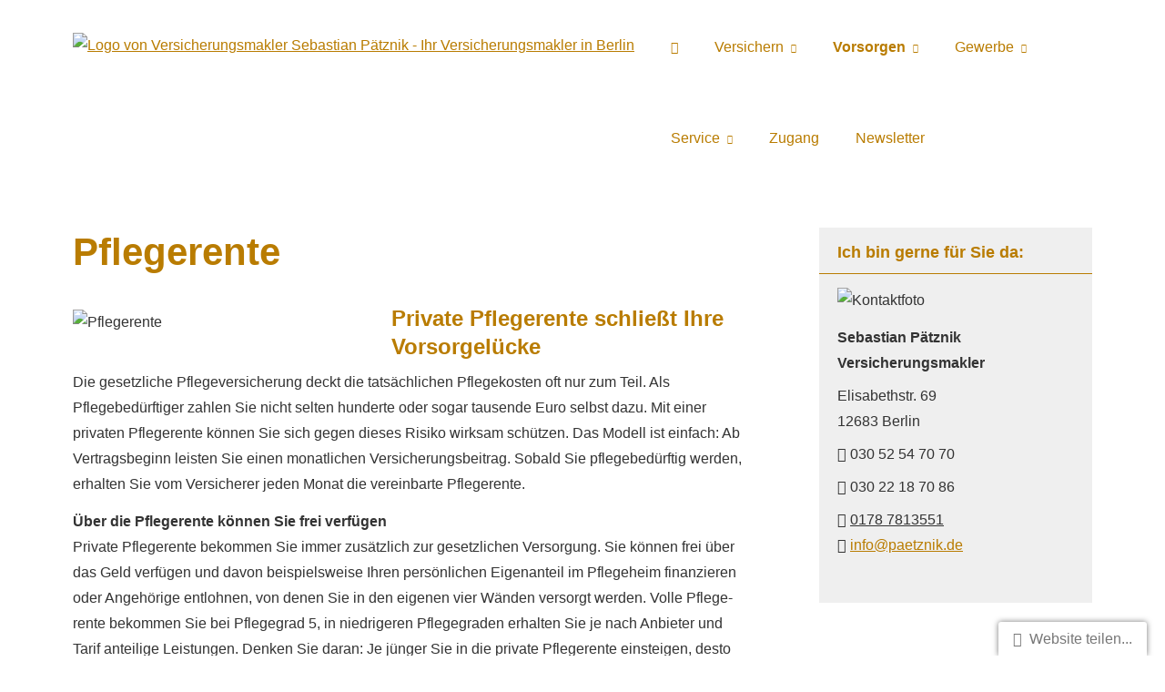

--- FILE ---
content_type: text/html; charset=utf-8
request_url: https://www.paetznik.de/pflegerente.html
body_size: 9069
content:
<!DOCTYPE html>
<html lang="de" itemscope itemtype="https://schema.org/WebPage">
<head>
<meta http-equiv="Content-Type" content="text/html; charset=utf-8" />
<title>Versicherungsmakler Sebastian Pätznik - Ihr Versicherungsmakler in Berlin - Pflegerente</title>

<meta name="description" content="Versicherungsmakler Sebastian Pätznik - Ihr Versicherungsmakler in Berlin">
<!-- Global site tag (gtag.js) - Google Analytics -->
<script async src="/eh-content/empty.html" type="text/plaintext" data-ehcookieblocker-src="https://www.googletagmanager.com/gtag/js?id=G-1C2WPP9PNP" data-ehcookieblocker="tracking"></script>
<script data-ehcookieblocker="tracking" type="text/plaintext" data-ehcookieblocker-encoding="base64">[base64]</script>
<meta name="referrer" content="strict-origin-when-cross-origin"><meta name="viewport" content="width=device-width, initial-scale=1 maximum-scale=1">
<meta name="generator" content="cm Homepage-Baukasten">
<!--[if IE]><meta http-equiv="X-UA-Compatible" content="IE=edge" /><![endif]-->
<link href="https://cdn.digidor.de/content/minified.css.php?user=17780&landingpage=0&data=[base64]" rel="stylesheet" type="text/css" media="all"><link rel="canonical" href="https://www.paetznik.de/pflegerente.html"><meta property="og:url" content="https://www.paetznik.de/pflegerente.html"><meta property="og:locale" content="de_DE"><meta property="og:type" content="website"><meta itemprop="name" content="Versicherungsmakler Sebastian Pätznik &ndash; Sebastian Pätznik"><meta property="og:title" content="Versicherungsmakler Sebastian Pätznik - Ihr Versicherungsmakler in Berlin - Pflegerente"><meta property="og:description" content="Versicherungsmakler Sebastian Pätznik - Ihr Versicherungsmakler in Berlin"><meta property="og:image" content="https://content.digidor.de/content/images/facebook-standard.jpg"><meta property="og:image:width" content="600"><meta property="og:image:height" content="315"><link rel="icon" href="https://cdn.digidor.de/storage/fd61613fa4/favicon.png" sizes="48x48" type="image/png"><link rel="apple-touch-icon" href="https://cdn.digidor.de/storage/fd61613fa4/apple-touch-icon.png">
<script data-ehcookieblocker-obligatory>
var googleMapsArray = [];
	var dontPlaceSubmenu = 1;

</script>
<script src="https://cdn.digidor.de/content/js/minified.js.php?user=17780&landingpage=0&data=[base64]%3D%3D" charset="UTF-8" data-ehcookieblocker-obligatory></script><script src="https://cdn.digidor.de/content/js/minified.js.php?user=17780&landingpage=0&data=W3sidCI6MSwiaSI6MjQsInAiOltdLCJjIjoiNzM4ZjcyYTEifV0%3D" charset="UTF-8" data-ehcookieblocker-obligatory></script>
<!--USER:17780--></head>

<body class=" designtemplate198 motif0 show_logo resp page-582532 mainparent-page-582469 parent-page-582516">
<div class="bt_skip_to_contentcontainer" style="position: fixed; top: -1000px;"><a href="#contentcontainer" class="submitbutton">direkt zum Seiteninhalt</a></div><div id="centercontainer" class="  ce_sidebar "><div id="pagewrap"><!--NEW_SIDEBAR_placeholder--><div id="pagecontainer"><div class="element_wrapper wrap_header"><div id="menutoggle"></div><div class="element_wrapper wrap_menu"><nav class="new_menu"><ul role="menubar" id="menu" class="menutype4 responsive_dontslide"><li role="none" class="menuitem firstitem" id="page-582467"><a role="menuitem" id="page-582467-link" aria-label="Home" href="index.html"><span class="only_icon"><span class="icon-home"></span></span></a><span class="submenutoggle"></span></li><li role="none" class="menuitem" id="page-582468"><a role="menuitem" id="page-582468-link" aria-label="Versichern" href="versichern.html" onclick="return false">Versichern</a><span class="submenutoggle"></span><ul role="menu" aria-labelledby="page-582468-link"><li role="none" class="menusubitem firstitem" id="page-582478"><a role="menuitem" id="page-582478-link" aria-label="Gesundheit" href="gesundheit.html" onclick="return false">Gesundheit</a><span class="submenutoggle"></span><ul role="menu" aria-labelledby="page-582478-link"><li role="none" class="menusubitem firstitem" id="page-582482"><a role="menuitem" id="page-582482-link" aria-label="Private Krankenversicherung" href="private-krankenversicherung.html">Private Kranken­ver­si­che­rung</a><span class="submenutoggle"></span></li><li role="none" class="menusubitem" id="page-582483"><a role="menuitem" id="page-582483-link" aria-label="Krankenzusatzversicherung" href="krankenzusatzversicherung.html">Kranken­zusatz­ver­si­che­rung</a><span class="submenutoggle"></span></li><li role="none" class="menusubitem" id="page-582484"><a role="menuitem" id="page-582484-link" aria-label="Gesetzliche Krankenversicherung" href="gesetzliche-krankenversicherung.html">Gesetzliche Kranken­ver­si­che­rung</a><span class="submenutoggle"></span></li><li role="none" class="menusubitem" id="page-582485"><a role="menuitem" id="page-582485-link" aria-label="Zahnzusatzversicherung" href="zahnzusatzversicherung.html">Zahn­zu­satz­ver­si­che­rung</a><span class="submenutoggle"></span></li><li role="none" class="menusubitem" id="page-582486"><a role="menuitem" id="page-582486-link" aria-label="Auslandskrankenversicherung" href="auslandskrankenversicherung.html">Auslandskrankenversicherung</a><span class="submenutoggle"></span></li><li role="none" class="menusubitem" id="page-582487"><a role="menuitem" id="page-582487-link" aria-label="Dauer-Reisekrankenversicherung" href="dauerreisekrankenversicherung.html">Dauer-Reise­kranken­ver­si­che­rung</a><span class="submenutoggle"></span></li><li role="none" class="menusubitem" id="page-582488"><a role="menuitem" id="page-582488-link" aria-label="Krankenhaustagegeld" href="krankenhaustagegeld.html">Krankenhaustagegeld</a><span class="submenutoggle"></span></li><li role="none" class="menusubitem lastitem" id="page-582489"><a role="menuitem" id="page-582489-link" aria-label="Krankentagegeld" href="krankentagegeld.html">Krankentagegeld</a><span class="submenutoggle"></span></li></ul></li><li role="none" class="menusubitem" id="page-582479"><a role="menuitem" id="page-582479-link" aria-label="Kfz" href="kfz.html" onclick="return false">Kfz</a><span class="submenutoggle"></span><ul role="menu" aria-labelledby="page-582479-link"><li role="none" class="menusubitem firstitem" id="page-582490"><a role="menuitem" id="page-582490-link" aria-label="Autoversicherung" href="autoversicherung.html">Auto­ver­si­che­rung</a><span class="submenutoggle"></span></li><li role="none" class="menusubitem" id="page-582491"><a role="menuitem" id="page-582491-link" aria-label="Motorradversicherung" href="motorradversicherung.html">Motor­rad­ver­sicherung</a><span class="submenutoggle"></span></li><li role="none" class="menusubitem" id="page-582492"><a role="menuitem" id="page-582492-link" aria-label="Anhängerversicherung" href="anhaengerversicherung.html">Anhängerversicherung</a><span class="submenutoggle"></span></li><li role="none" class="menusubitem" id="page-582493"><a role="menuitem" id="page-582493-link" aria-label="Mopedversicherung" href="mopedversicherung.html">Mopedversicherung</a><span class="submenutoggle"></span></li><li role="none" class="menusubitem" id="page-582494"><a role="menuitem" id="page-582494-link" aria-label="Wohnmobilversicherung" href="wohnmobilversicherung.html">Wohnmobilversicherung</a><span class="submenutoggle"></span></li><li role="none" class="menusubitem lastitem" id="page-582495"><a role="menuitem" id="page-582495-link" aria-label="Wohnwagenversicherung" href="wohnwagenversicherung.html">Wohnwagenversicherung</a><span class="submenutoggle"></span></li></ul></li><li role="none" class="menusubitem" id="page-582480"><a role="menuitem" id="page-582480-link" aria-label="Haftung, Recht & Freizeit" href="haftung-recht-freizeit.html" onclick="return false">Haftung, Recht & Freizeit</a><span class="submenutoggle"></span><ul role="menu" aria-labelledby="page-582480-link"><li role="none" class="menusubitem firstitem" id="page-582496"><a role="menuitem" id="page-582496-link" aria-label="Privathaftpflichtversicherung" href="privathaftpflichtversicherung.html">Privathaftpflichtversicherung</a><span class="submenutoggle"></span></li><li role="none" class="menusubitem" id="page-582497"><a role="menuitem" id="page-582497-link" aria-label="Jagdhaftpflicht" href="jagdhaftpflicht.html">Jagdhaftpflicht</a><span class="submenutoggle"></span></li><li role="none" class="menusubitem" id="page-582498"><a role="menuitem" id="page-582498-link" aria-label="Lehrerhaftpflicht" href="lehrerhaftpflicht.html">Lehrerhaftpflicht</a><span class="submenutoggle"></span></li><li role="none" class="menusubitem" id="page-582499"><a role="menuitem" id="page-582499-link" aria-label="Rechtsschutzversicherung" href="rechtsschutzversicherung.html">Rechts­schutz­ver­si­che­rung</a><span class="submenutoggle"></span></li><li role="none" class="menusubitem" id="page-582500"><a role="menuitem" id="page-582500-link" aria-label="Bootsversicherungen" href="bootsversicherungen.html">Bootsversicherungen</a><span class="submenutoggle"></span></li><li role="none" class="menusubitem" id="page-582501"><a role="menuitem" id="page-582501-link" aria-label="Reiseversicherung" href="reiseversicherung.html">Reiseversicherung</a><span class="submenutoggle"></span></li><li role="none" class="menusubitem lastitem" id="page-582502"><a role="menuitem" id="page-582502-link" aria-label="Unfallversicherung" href="unfallversicherung.html">Unfall­ver­si­che­rung</a><span class="submenutoggle"></span></li></ul></li><li role="none" class="menusubitem lastitem" id="page-582481"><a role="menuitem" id="page-582481-link" aria-label="Haus, Wohnung & Tiere" href="haus-wohnung-tiere.html" onclick="return false">Haus, Wohnung & Tiere</a><span class="submenutoggle"></span><ul role="menu" aria-labelledby="page-582481-link"><li role="none" class="menusubitem firstitem" id="page-582503"><a role="menuitem" id="page-582503-link" aria-label="Hausratversicherung" href="hausratversicherung.html">Haus­rat­ver­si­che­rung</a><span class="submenutoggle"></span></li><li role="none" class="menusubitem" id="page-582504"><a role="menuitem" id="page-582504-link" aria-label="Gebäudeversicherung" href="gebaeudeversicherung.html">Gebäudeversicherung</a><span class="submenutoggle"></span></li><li role="none" class="menusubitem" id="page-582505"><a role="menuitem" id="page-582505-link" aria-label="Photovoltaikversicherung" href="photovoltaikversicherung.html">Photo­voltaik­ver­si­che­rung</a><span class="submenutoggle"></span></li><li role="none" class="menusubitem" id="page-582506"><a role="menuitem" id="page-582506-link" aria-label="Feuerversicherung" href="feuerversicherung.html">Feuerversicherung</a><span class="submenutoggle"></span></li><li role="none" class="menusubitem" id="page-582507"><a role="menuitem" id="page-582507-link" aria-label="Glasversicherung" href="glasversicherung.html">Glasversicherung</a><span class="submenutoggle"></span></li><li role="none" class="menusubitem" id="page-582508"><a role="menuitem" id="page-582508-link" aria-label="Bauversicherungen" href="bauversicherungen.html">Bauversicherungen</a><span class="submenutoggle"></span></li><li role="none" class="menusubitem" id="page-582509"><a role="menuitem" id="page-582509-link" aria-label="Haus- und Grund-Haftpflicht" href="haus-und-grund-haftpflicht.html">Haus- und Grund-Haft­pflicht</a><span class="submenutoggle"></span></li><li role="none" class="menusubitem" id="page-582510"><a role="menuitem" id="page-582510-link" aria-label="Gewässerschadenhaftpflicht" href="gewaesserschadenhaftpflicht.html">Gewässerschadenhaftpflicht</a><span class="submenutoggle"></span></li><li role="none" class="menusubitem" id="page-582511"><a role="menuitem" id="page-582511-link" aria-label="Kautionsversicherung" href="kautionsversicherung.html">Kautionsversicherung</a><span class="submenutoggle"></span></li><li role="none" class="menusubitem" id="page-582512"><a role="menuitem" id="page-582512-link" aria-label="Tierhalterhaftpflicht" href="tierhalterhaftpflicht.html">Tierhalterhaftpflicht</a><span class="submenutoggle"></span></li><li role="none" class="menusubitem lastitem" id="page-582513"><a role="menuitem" id="page-582513-link" aria-label="Tier-OP-Versicherung" href="tier-op-versicherung.html">Tier-OP-Versicherung</a><span class="submenutoggle"></span></li></ul></li></ul></li><li role="none" class="menuitem subactive" id="page-582469"><a role="menuitem" id="page-582469-link" aria-label="Vorsorgen" href="vorsorgen.html" onclick="return false">Vorsorgen</a><span class="submenutoggle"></span><ul role="menu" aria-labelledby="page-582469-link"><li role="none" class="menusubitem firstitem" id="page-582514"><a role="menuitem" id="page-582514-link" aria-label="Rente & Leben" href="rente-und-leben.html" onclick="return false">Rente & Leben</a><span class="submenutoggle"></span><ul role="menu" aria-labelledby="page-582514-link"><li role="none" class="menusubitem firstitem" id="page-582517"><a role="menuitem" id="page-582517-link" aria-label="Riester-Rente" href="riester-rente.html">Riester-Rente</a><span class="submenutoggle"></span></li><li role="none" class="menusubitem" id="page-582518"><a role="menuitem" id="page-582518-link" aria-label="Rürup-Rente" href="ruerup-rente.html">Rürup-Rente</a><span class="submenutoggle"></span></li><li role="none" class="menusubitem" id="page-582519"><a role="menuitem" id="page-582519-link" aria-label="Rentenversicherung" href="rentenversicherung.html">Rentenversicherung</a><span class="submenutoggle"></span></li><li role="none" class="menusubitem" id="page-582520"><a role="menuitem" id="page-582520-link" aria-label="Fondsgebundene Rente" href="fondsgebundene-rentenversicherung.html">Fondsgebundene Rente</a><span class="submenutoggle"></span></li><li role="none" class="menusubitem" id="page-582521"><a role="menuitem" id="page-582521-link" aria-label="Rente gegen Einmalzahlung" href="rente-gegen-einmalzahlung.html">Rente gegen Einmal­zahlung</a><span class="submenutoggle"></span></li><li role="none" class="menusubitem" id="page-582522"><a role="menuitem" id="page-582522-link" aria-label="Ausbildungsversicherung" href="ausbildungsversicherung.html">Aus­bil­dungs­ver­si­che­rung</a><span class="submenutoggle"></span></li><li role="none" class="menusubitem" id="page-582523"><a role="menuitem" id="page-582523-link" aria-label="Kapitallebensversicherung" href="kapitallebensversicherung.html">Ka­pi­tal­le­bens­ver­si­che­rung</a><span class="submenutoggle"></span></li><li role="none" class="menusubitem" id="page-582524"><a role="menuitem" id="page-582524-link" aria-label="Risikolebensversicherung" href="risikolebensversicherung.html">Risiko­lebens­ver­si­che­rung</a><span class="submenutoggle"></span></li><li role="none" class="menusubitem lastitem" id="page-582525"><a role="menuitem" id="page-582525-link" aria-label="Sterbegeld" href="sterbegeld.html">Ster­be­geld</a><span class="submenutoggle"></span></li></ul></li><li role="none" class="menusubitem" id="page-582515"><a role="menuitem" id="page-582515-link" aria-label="Arbeitskraft" href="arbeitskraft.html" onclick="return false">Arbeitskraft</a><span class="submenutoggle"></span><ul role="menu" aria-labelledby="page-582515-link"><li role="none" class="menusubitem firstitem" id="page-582526"><a role="menuitem" id="page-582526-link" aria-label="Berufsunfähigkeitsversicherung" href="berufsunfaehigkeitsversicherung.html">Berufsunfähigkeitsversicherung</a><span class="submenutoggle"></span></li><li role="none" class="menusubitem" id="page-582527"><a role="menuitem" id="page-582527-link" aria-label="Grundfähigkeitsversicherung" href="grundfaehigkeitsversicherung.html">Grundfähigkeitsversicherung</a><span class="submenutoggle"></span></li><li role="none" class="menusubitem" id="page-582528"><a role="menuitem" id="page-582528-link" aria-label="Einkommensversicherung" href="einkommensversicherung.html">Einkommensversicherung</a><span class="submenutoggle"></span></li><li role="none" class="menusubitem lastitem" id="page-582529"><a role="menuitem" id="page-582529-link" aria-label="Schwere Krankheiten" href="schwere-krankheiten.html">Schwe­re Krank­hei­ten</a><span class="submenutoggle"></span></li></ul></li><li role="none" class="menusubitem subsubactive lastitem" id="page-582516"><a role="menuitem" id="page-582516-link" aria-label="Pflege" href="pflege.html" onclick="return false">Pflege</a><span class="submenutoggle"></span><ul role="menu" aria-labelledby="page-582516-link"><li role="none" class="menusubitem firstitem" id="page-582530"><a role="menuitem" id="page-582530-link" aria-label="Pflegetagegeldversicherung" href="pflegetagegeldversicherung.html">Pflegetagegeldversicherung</a><span class="submenutoggle"></span></li><li role="none" class="menusubitem" id="page-582531"><a role="menuitem" id="page-582531-link" aria-label="Geförderte Pflegetagegeldversicherung" href="foerderpflege.html">Geförderte Pflegetagegeldversicherung</a><span class="submenutoggle"></span></li><li role="none" class="menusubitemactive" id="page-582532"><a role="menuitem" id="page-582532-link" aria-label="Pflegerente" href="pflegerente.html">Pfle­ge­ren­te</a><span class="submenutoggle"></span></li><li role="none" class="menusubitem lastitem" id="page-582533"><a role="menuitem" id="page-582533-link" aria-label="Pflegekostenversicherung" href="pflegekostenversicherung.html">Pflegekostenversicherung</a><span class="submenutoggle"></span></li></ul></li></ul></li><li role="none" class="menuitem" id="page-582470"><a role="menuitem" id="page-582470-link" aria-label="Gewerbe" href="gewerbe.html" onclick="return false">Gewerbe</a><span class="submenutoggle"></span><ul role="menu" aria-labelledby="page-582470-link"><li role="none" class="menusubitem firstitem" id="page-582534"><a role="menuitem" id="page-582534-link" aria-label="Haftung & Recht" href="gewerbe-haftung-recht.html" onclick="return false">Haftung & Recht</a><span class="submenutoggle"></span><ul role="menu" aria-labelledby="page-582534-link"><li role="none" class="menusubitem firstitem" id="page-582538"><a role="menuitem" id="page-582538-link" aria-label="Betriebshaftpflichtversicherung" href="betriebshaftpflichtversicherung.html">Betriebshaftpflichtversicherung</a><span class="submenutoggle"></span></li><li role="none" class="menusubitem" id="page-582539"><a role="menuitem" id="page-582539-link" aria-label="Gewerbe-Rechtsschutz" href="gewerbe-rechtsschutz.html">Gewerbe-Rechtsschutz</a><span class="submenutoggle"></span></li><li role="none" class="menusubitem" id="page-582540"><a role="menuitem" id="page-582540-link" aria-label="Vermögensschaden-Haftpflicht" href="vermoegensschadenhaftpflicht.html">Vermögensschaden-Haft­pflicht</a><span class="submenutoggle"></span></li><li role="none" class="menusubitem" id="page-582541"><a role="menuitem" id="page-582541-link" aria-label="Veranstaltungshaftpflicht" href="veranstaltungshaftpflicht.html">Veranstaltungshaftpflicht</a><span class="submenutoggle"></span></li><li role="none" class="menusubitem lastitem" id="page-582542"><a role="menuitem" id="page-582542-link" aria-label="Kautionsversicherung" href="kautions-versicherung.html">Kautionsversicherung</a><span class="submenutoggle"></span></li></ul></li><li role="none" class="menusubitem" id="page-582535"><a role="menuitem" id="page-582535-link" aria-label="Inhalt & Technik" href="gewerbe-inhalt-technik.html" onclick="return false">Inhalt & Technik</a><span class="submenutoggle"></span><ul role="menu" aria-labelledby="page-582535-link"><li role="none" class="menusubitem firstitem" id="page-582543"><a role="menuitem" id="page-582543-link" aria-label="Betriebs-Inhaltsversicherung" href="betriebs-inhaltsversicherung.html">Betriebs-Inhaltsversicherung</a><span class="submenutoggle"></span></li><li role="none" class="menusubitem" id="page-582544"><a role="menuitem" id="page-582544-link" aria-label="Elektronikversicherung" href="elektronikversicherung.html">Elektronikversicherung</a><span class="submenutoggle"></span></li><li role="none" class="menusubitem" id="page-582545"><a role="menuitem" id="page-582545-link" aria-label="Maschinenversicherung" href="maschinenversicherung.html">Maschinenversicherung</a><span class="submenutoggle"></span></li><li role="none" class="menusubitem" id="page-582546"><a role="menuitem" id="page-582546-link" aria-label="Gebäudeversicherung" href="gewerbliche-gebaeudeversicherung.html">Gebäudeversicherung</a><span class="submenutoggle"></span></li><li role="none" class="menusubitem lastitem" id="page-582547"><a role="menuitem" id="page-582547-link" aria-label="Betriebsausfallversicherung" href="betriebsausfallversicherung.html">Betriebsausfallversicherung</a><span class="submenutoggle"></span></li></ul></li><li role="none" class="menusubitem" id="page-582536"><a role="menuitem" id="page-582536-link" aria-label="Geschäftsführer & Mitarbeiter" href="gewerbe-geschaeftsfuehrer-mitarbeiter.html" onclick="return false">Geschäftsführer & Mitarbeiter</a><span class="submenutoggle"></span><ul role="menu" aria-labelledby="page-582536-link"><li role="none" class="menusubitem firstitem" id="page-582548"><a role="menuitem" id="page-582548-link" aria-label="Betriebliche Altersversorgung" href="betriebliche-altersversorgung.html">Betriebliche Altersversorgung</a><span class="submenutoggle"></span></li><li role="none" class="menusubitem" id="page-582549"><a role="menuitem" id="page-582549-link" aria-label="Betriebliche Krankenversicherung" href="betriebliche-krankenversicherung.html">Betriebliche Kranken­ver­si­che­rung</a><span class="submenutoggle"></span></li><li role="none" class="menusubitem" id="page-582550"><a role="menuitem" id="page-582550-link" aria-label="Betriebliche Gruppenunfallversicherung" href="betriebliche-gruppenunfallversicherung.html">Betriebliche Gruppenunfallversicherung</a><span class="submenutoggle"></span></li><li role="none" class="menusubitem lastitem" id="page-582551"><a role="menuitem" id="page-582551-link" aria-label="D&O-Versicherung" href="do-versicherung.html">D&O-Versicherung</a><span class="submenutoggle"></span></li></ul></li><li role="none" class="menusubitem lastitem" id="page-582537"><a role="menuitem" id="page-582537-link" aria-label="Transport & Flotte" href="gewerbe-transport-flotte.html" onclick="return false">Transport & Flotte</a><span class="submenutoggle"></span><ul role="menu" aria-labelledby="page-582537-link"><li role="none" class="menusubitem firstitem" id="page-582552"><a role="menuitem" id="page-582552-link" aria-label="Transport-Versicherung" href="transport-versicherung.html">Transport-Versicherung</a><span class="submenutoggle"></span></li><li role="none" class="menusubitem" id="page-582553"><a role="menuitem" id="page-582553-link" aria-label="Kfz-Flottenversicherung" href="kfz-flottenversicherung.html">Kfz-Flottenversicherung</a><span class="submenutoggle"></span></li><li role="none" class="menusubitem" id="page-582554"><a role="menuitem" id="page-582554-link" aria-label="Lkw-Versicherung" href="lkw-versicherung.html">Lkw-Versicherung</a><span class="submenutoggle"></span></li><li role="none" class="menusubitem lastitem" id="page-582555"><a role="menuitem" id="page-582555-link" aria-label="Anhängerversicherung" href="anhaenger-versicherung.html">Anhängerversicherung</a><span class="submenutoggle"></span></li></ul></li></ul></li><li role="none" class="menuitem" id="page-582471"><a role="menuitem" id="page-582471-link" aria-label="Service" href="service.html" onclick="return false">Service</a><span class="submenutoggle"></span><ul role="menu" aria-labelledby="page-582471-link"><li role="none" class="menusubitem firstitem" id="page-582473"><a role="menuitem" id="page-582473-link" aria-label="Absicherungsbedarf ermitteln" href="absicherungsbedarf_ermitteln.html">Absicherungsbedarf ermitteln</a><span class="submenutoggle"></span></li><li role="none" class="menusubitem" id="page-582474"><a role="menuitem" id="page-582474-link" aria-label="Schaden melden" href="schaden_melden.html">Schaden melden</a><span class="submenutoggle"></span></li><li role="none" class="menusubitem" id="page-582475"><a role="menuitem" id="page-582475-link" aria-label="Daten ändern" href="daten_aendern.html">Daten ändern</a><span class="submenutoggle"></span></li><li role="none" class="menusubitem lastitem" id="page-582476"><a role="menuitem" id="page-582476-link" aria-label="Termin vereinbaren" href="termin_vereinbaren.html">Termin ver­ein­baren</a><span class="submenutoggle"></span></li></ul></li><li role="none" class="menuitem" id="page-582928"><a role="menuitem" id="page-582928-link" aria-label="Zugang" href="zugang-582928.html">Zugang</a><span class="submenutoggle"></span></li><li role="none" class="menuitem lastitem" id="page-611268"><a role="menuitem" id="page-611268-link" aria-label="Newsletter" href="newsletter-611268.html">Newsletter</a><span class="submenutoggle"></span></li></ul></nav></div><header><div id="titleback"><div id="titlecontainer"><div class="sitetitle_img"><div class="indistyle logodrag_disabled" style="top: 10px; left: 651px; right: auto;" data-margin-stored="true" data-margin-left="651" data-margin-top="10" data-margin-left-percent="52" data-right-aligned="0"><a href="index.html"><img src="https://cdn.digidor.de/storage/fd61613fa4/logo.png?v=da8141c7" alt="Logo von Versicherungsmakler Sebastian Pätznik - Ihr Versicherungsmakler in Berlin"></a></div></div><div class="pagetitle">Pfle­ge­ren­te</div></div></div></header></div><div id="contentcontainer" class=" cc_sidebar"><!--###maincontent### begin --><aside><div id="sidebar"><!--SIDEBAR_placeholder--><div class="sidebar_element hideatsmall"><div class="title">Ich bin gerne für Sie da&colon;</div><div class="menuitem"><div class="sidebar_content contactbox"><img src="https://cdn.digidor.de/storage/fd61613fa4/contactphoto.png?v=0561b031" srcset="https://cdn.digidor.de/storage/fd61613fa4/contactphoto.png?v=0561b031 1x" alt="Kontaktfoto"><p><span style="font-weight:bold;">Sebastian Pätznik</span><br><strong>Ver­sicherungs­makler</strong></p>
<p>Elisabethstr. 69<br>12683 Berlin</p>
<p><span class="mceNonEditable icon-phone"> </span>030 52 54 70 70</p>
<p><span class="mceNonEditable icon-printer2"> </span>030 22 18 70 86</p>
<p><span class="mceNonEditable icon-mobile"> </span><a href="tel:+491787813551">0178 7813551</a><br><span class="mceNonEditable icon-envelop"> </span><a href="mailto:info@paetznik.de">info@paetznik.de</a></p></div></div></div></div><div class="after_sidebar_placeholder"></div></aside><div class="element_wrapper wrap_cmod wrap_redcont first "><div id="cmod_999410" class="cmod cmod_redcont first"><!--contentelement start--><div class="cmod_wrapper"><h2>Pfle­ge­ren­te</h2><img src="https://cdn.digidor.de/content/redcont/images/imgred1201.jpg" class="redcont_img" width="125" alt="Pflegerente" data-imagelicense="CC0"><h3>Private Pfle­ge­ren­te schließt Ihre Vorsorgelücke </h3>
<p>Die gesetzliche Pflege­ver­si­che­rung deckt die tatsächlichen Pflegekosten oft nur zum Teil. Als Pflegebedürftiger zahlen Sie nicht selten hunderte oder sogar tausende Euro selbst dazu. Mit einer privaten Pfle­ge­ren­te können Sie sich gegen dieses Risiko wirksam schützen. Das Modell ist einfach: Ab Vertragsbeginn leisten Sie einen monatlichen Versicherungsbeitrag. Sobald Sie pflegebedürftig werden, erhalten Sie vom Versicherer jeden Monat die vereinbarte Pfle­ge­ren­te.</p>
<p><strong>Über die Pfle­ge­ren­te können Sie frei verfügen<br></strong>Private Pfle­ge­ren­te bekommen Sie immer zusätzlich zur gesetzlichen Versorgung. Sie können frei über das Geld verfügen und davon beispielsweise Ihren persönlichen Eigenanteil im Pflegeheim finanzieren oder Angehörige entlohnen, von denen Sie in den eigenen vier Wänden versorgt werden. Volle Pfle­ge­ren­te bekommen Sie bei Pflegegrad 5, in niedrigeren Pflegegraden erhalten Sie je nach Anbieter und Tarif anteilige Leistungen. Denken Sie daran: Je jünger Sie in die private Pfle­ge­ren­te einsteigen, desto günstiger ist der Monatsbeitrag.</p><div class="cmod_bottom"></div></div><hr><!--contentelement end--></div></div><div class="element_wrapper wrap_cmod wrap_form last "><div id="cmod_999411" class="cmod cmod_form "><!--contentelement start--><a id="form-999411"></a><div class="form_div cta"><div id="includeform_8" class="includeform"><div class="cta_box"><div class="cta_icon icon-file2"></div><div class="cta_content"><h3>Vergleich und Angebot Pfle­ge­ren­tenversicherung</h3><p>Wir erstellen Ihnen gerne ein Vergleichsangebot.</p><div class="includeform"><a class="bigsubmitbutton" href="#" onclick="$cmhp_jq('#form_999411').slideDown(); $cmhp_jq(this).parent().parent().parent().slideUp(); return false;">An­ge­bot an­for­dern</a></div></div></div>
			<form id="form_999411" name="form_8" method="post" class="checkform" novalidate="novalidate" style="display: none;" action="pflegerente.html#form-999411">
				<input type="hidden" name="user" value="17780">
				<input type="hidden" name="page" value="582532">
				<input type="hidden" name="tracking_page_id" value="582532">
				<input type="hidden" name="form" value="8">
				<input type="hidden" name="title" value="Vergleich und Angebot Pflegerentenversicherung">
				<input type="hidden" name="form_element_id" value="999411">
				<input type="hidden" name="custom_mailtext_makler" value="">
				<input type="hidden" name="send" value="1">
				<input type="hidden" name="sendtimestamp" value="">
				<input type="hidden" name="calctype" value="">
				<input type="hidden" name="calcid" value="">
				<input type="hidden" name="catcher_origin_page" value="">
				<input type="hidden" name="homepage_or_landingpage" value="Homepage">
				<input type="hidden" name="specialpage" value="">
				<input type="hidden" name="homepage_url" value=""><div class="formtable"><div class="tablerow"><div class="tableheader">Vergleich und Angebot Pfle­ge­ren­tenversicherung</div></div><div class="tablerow trcolor0"><div class="tabledata left_cell"><label for="formelement_999411_110">Vorname, Name: *</label></div><div class="tabledata right_cell"><input type="text" name="110-#-Vorname_Name" id="formelement_999411_110" autocomplete="off" value="" required="required" class="input_text"></div></div><div class="tablerow trcolor1"><div class="tabledata left_cell"><label for="formelement_999411_111">Geburts­datum:</label></div><div class="tabledata right_cell"><input type="text" data-form-element-subtype="birthday" name="111-#-Geburtsdatum" id="formelement_999411_111" autocomplete="off" maxlength="10" data-parsley-error-message="Bitte geben Sie ein gültiges Datum im Format 01.01.2014 ein." class="input_date"></div></div><div class="tablerow trcolor0"><div class="tabledata left_cell"><label for="formelement_999411_112_1">Straße, Hausnr.:</label></div><div class="tabledata right_cell"><input type="text" name="112-#-Straße" id="formelement_999411_112_1" autocomplete="address-line1" value="" class="input_street1" aria-label="Straße"><input type="text" name="112-#-Hausnr" id="formelement_999411_112_2" autocomplete="off" value="" maxlength="5" class="input_street2" aria-label="Hausnummer"></div></div><div class="tablerow trcolor1"><div class="tabledata left_cell"><label for="formelement_999411_113_1">PLZ, Ort:</label></div><div class="tabledata right_cell"><input type="text" inputmode="decimal" name="113-#-PLZ" id="formelement_999411_113_1" autocomplete="postal-code" value="" data-parsley-type="integer" data-parsley-error-message="Bitte geben Sie eine gültige Postleitzahl ein." minlength="4" maxlength="5" class="input_city1" aria-label="Postleitzahl"><input type="text" name="113-#-Ort" id="formelement_999411_113_2" autocomplete="address-level2" value="" class="input_city2" aria-label="Ort"></div></div><div class="tablerow trcolor0"><div class="tabledata left_cell"><label for="formelement_999411_114">Telefon:</label></div><div class="tabledata right_cell"><input type="text" inputmode="tel" name="114-#-Telefon" id="formelement_999411_114" autocomplete="tel" value="" data-parsley-error-message="Bitte geben Sie eine gültige Telefonummer ein." class="input_phone"></div></div><div class="tablerow trcolor1"><div class="tabledata left_cell"><label for="formelement_999411_115">E-Mail: *</label></div><div class="tabledata right_cell"><input type="email" inputmode="email" name="115-#-E_Mail" id="formelement_999411_115" autocomplete="email" value="" required="required" class="input_email" data-confirmation-to-customer-mail="true"></div></div><div class="tablerow trcolor1"><div class="tabledata input_header" style="padding-top: 10px;"><input type="hidden" name="116-#-" value="###-###"><img src="https://cdn.digidor.de/content/images/pix.gif" height="5" width="5" alt="Placeholder" aria-hidden="true"></div></div><div class="tablerow trcolor0"><div class="tabledata full_cell"><label for="formelement_999411_124">Anmerkungen</label><br><textarea name="124-#-Anmerkungen" id="formelement_999411_124" autocomplete="off" rows="3" class="input_tarea"></textarea></div></div><div class="tablerow trcolor1 dserow"><div class="tabledata full_cell" style="padding-top: 5px; padding-bottom: 5px;"><label><input type="checkbox" name="9999-#-Einwilligung" value="Ich_bin_einverstanden_mit_der_Erhebung_und_Speicherung_meiner_Daten_zur_Übersendung_von_Produktinformationen_des_Webseitenbetreibers." class="input_check" required="required" data-parsley-error-message="Bitte stimmen Sie noch der Datenschutzerklärung zu." data-group="dse"> <strong>Ich bin einverstanden</strong> mit der Erhebung und Speicherung meiner Daten zur Übersendung von Produktinformationen des Webseitenbetreibers &lpar;weitere Informationen und Widerrufshinweise in der <a href="datenschutz-0-p11.html?onlycontent=1" target="dse" onclick="window.open&lpar;'', 'dse', 'width=500,height=300,scrollbars=yes, toolbar=no,status=no,resizable=no,menubar=no,location=no,directories=no'&rpar;">Datenschutzerklärung</a>&rpar;. *</label></div></div><div class="tablerow trcolor1"><div class="tabledata full_cell text_center"><input type="text" name="sinput" value="" class="sinput"><input type="text" name="sinputalt" value="" class="sinput"><div class="frc-captcha" data-sitekey="FCMSEQPNJOBC6VNE" data-lang="de" data-start="focus" data-puzzle-endpoint="https://eu-api.friendlycaptcha.eu/api/v1/puzzle"></div><button type="submit" class="submit">absenden</button><div class="sslinfo">Die Daten werden über eine sichere SSL-Verbindung übertragen.</div><div class="legend_required">* Pflichtfeld</div></div></div><div class="container_fold_cta_box"><a class="fold_cta_box" href="#" onclick="$cmhp_jq('#form_999411').slideUp(); $cmhp_jq(this).parents( '.includeform' ).children( '.cta_box' ).slideDown(); return false;">Formular einklappen</a></div></div><div class="spacer_fold_cta_box"></div></form></div></div><hr><!--contentelement end--></div></div><div class="element_wrapper wrap_socialmedia"><div class="socialmedia_bookmarks">Seite teilen: <a href="https://www.xing.com/app/user?op=share;url=http%3A%2F%2Fwww.paetznik.de%2Fpflegerente.html" target="abmw" onclick="window.open('', 'abmw', 'width=1000,height=610,scrollbars=yes, toolbar=no,status=no,resizable=no,menubar=no,location=no,directories=no,left='+((screen.width/2)-500)+',top='+((screen.height/2)-305))" class="socialmedia_bookmarks_xing" title="Teilen auf Xing"><span class="title">Teilen auf Xing</span></a><a href="whatsapp://send?text=http%3A%2F%2Fwww.paetznik.de%2Fpflegerente.html" target="_blank" class="socialmedia_bookmarks_whatsapp" title="Teilen mit WhatsApp"><span class="title">Teilen mit WhatsApp</span></a></div></div><!--###maincontent### end --><div class="contentcontainer_endclear"></div></div><aside><div id="sidebar_bottom"><div class="sidebar_element hideatsmall"><div class="title">Ich bin gerne für Sie da&colon;</div><div class="menuitem"><div class="sidebar_content contactbox"><img src="https://cdn.digidor.de/storage/fd61613fa4/contactphoto.png?v=0561b031" srcset="https://cdn.digidor.de/storage/fd61613fa4/contactphoto.png?v=0561b031 1x" alt="Kontaktfoto"><p><span style="font-weight:bold;">Sebastian Pätznik</span><br><strong>Ver­sicherungs­makler</strong></p>
<p>Elisabethstr. 69<br>12683 Berlin</p>
<p><span class="mceNonEditable icon-phone"> </span>030 52 54 70 70</p>
<p><span class="mceNonEditable icon-printer2"> </span>030 22 18 70 86</p>
<p><span class="mceNonEditable icon-mobile"> </span><a href="tel:+491787813551">0178 7813551</a><br><span class="mceNonEditable icon-envelop"> </span><a href="mailto:info@paetznik.de">info@paetznik.de</a></p></div></div></div></div></aside><footer><div id="footercontainer" class="with_provenexpert_richsnippet"><div class="socialmedia_profile_footer_container"><a class="socialmedia_profile_bottom_whatsapp" href="https://wa.me/493052547070" target="_blank" title="WhatsApp-Nachricht senden"><span class="title">WhatsApp-Nachricht senden</span></a></div><a href="impressum-582472.html" class="footerlink imprint" data-footerlink="imprint">Impressum</a><span class="dot"> · </span><a href="datenschutz-0-p11.html" class="footerlink privacy" data-footerlink="privacy">Datenschutz</a><span class="dot"> · </span><a href="https://cdn.digidor.de/content/erstinformation-1c7c7980.pdf?v=1636035178" target="_blank" class="footerlink firstinfo" data-footerlink="firstinfo">Erstinformation</a><span class="dot"> · </span><a href="beschwerden-582472-p4.html" class="footerlink complaintmanagement" data-footerlink="complaintmanagement">Beschwerden</a><span class="dot"> · </span><a href="#" onclick="return digidor.cookieblocker.openCookieOverlay();" class="footerlink cookies" data-footerlink="cookies">Cookies</a><div class="provenexpert_richsnippet_container"></div>			
			<div id="cookie_warning_placeholder" class="cookie_warning_optin"></div>
			<div id="cookie_warning" class="cookie_warning_optin" data-cookieblocker-relevant-categories="other|maps|calc|tracking">
				<div class="cookie_warning_inner">
					<div class="cookie_warning_text">
						Diese Website verwendet Cookies. Einige Cookies sind f&uuml;r den Betrieb der Website unbedingt erforderlich. Andere Cookies sind optional und erweitern den Funktionsumfang. Sie k&ouml;nnen Ihre Einwilligung jederzeit widerrufen. N&auml;here Informationen finden Sie in der <a href="datenschutz-0-p11.html#dse_cookies" class="dselink">Datenschutzerkl&auml;rung</a>.					</div>
					
					<a href="#" role="button" onclick="digidor.cookieblocker.activateCookiesWithCategoryOrDependend( 'all' ); digidor.cookieblocker.storeCookiesWithCategoryAndValidity( 'all', 365 ); return digidor.cookieblocker.maybeRefreshAfterCookieChange();" class="bt_cookie_warning_optin">alle Cookies erlauben</a>
					<a href="#" role="button" onclick="digidor.cookieblocker.activateCookiesWithCategoryOrDependend( 'none' ); return digidor.cookieblocker.storeCookiesWithCategoryAndValidity( 'none', 1 );" class="bt_cookie_warning_obligatory">nur notwendige Cookies</a>
					<a href="#" role="button" onclick="return digidor.cookieblocker.openCookieOverlay();" class="bt_cookie_warning_options">weitere Einstellungen</a>
					
										
				</div>
			</div>
			
			</div></footer><div class="element_wrapper wrap_socialmedia profile_bottom"><div class="socialmedia_profile_bottom_container"><a class="socialmedia_profile_bottom_whatsapp" href="https://wa.me/493052547070" target="_blank" title="WhatsApp-Nachricht senden"><span class="title">WhatsApp-Nachricht senden</span></a></div></div><div class="sharebutton bottom right"><a class="share" href="mailto:?subject=Empfehlung%20von%20mir&body=Hallo%2C%0D%0A%0D%0Aschau%20dir%20mal%20diese%20Website%20an%3A%20www.paetznik.de%0D%0A%0D%0ASehr%20interessant.%20Und%20Sebastian%20P%C3%A4tznik%20versteht%20echt%20was%20vom%20Thema%20Versicherung%21%0D%0A%0D%0A%0D%0AViele%20Gr%C3%BC%C3%9Fe" title="Website teilen..."><span class="title">Website teilen...</span></a></div></div><div class="use-bootstrap-v5" id="global_bootstrap_container"></div><div class="use-bootstrap-v5" id="modalContainer"></div></div></div><div id="tooltip"> </div><div class="overlay_white_480" id="overlay_480"><div class="contentWrap"></div></div><div class="overlay_white_480" id="overlay_480i"><div class="contentWrap"></div></div><div class="overlay_white_800" id="overlay_800"><div class="contentWrap"></div></div><div class="overlay_white_950" id="overlay_950"><div class="contentWrap"></div></div><div class="overlay_resize_800" id="overlay_resize_800"><div class="contentWrap"></div></div><div class="overlay_resize_950" id="overlay_resize_950"><div class="contentWrap"></div></div><div class="overlay_variable" id="overlay_variable"><div class="contentWrap"></div></div><div class="alert_mask" style="display: none;"><div class="alert_container" id="cmhp_alert"><div class="alert_content"></div><div class="alert_button"><a href="#" onclick="return hideAlert();" class="submitbutton">OK</a></div></div></div>
			
<script src="/eh-content/stat/track.php?mode=js&amp;user_id=17780" data-ehcookieblocker-obligatory></script>
<noscript><img src="/eh-content/stat/track.php?user_id=17780" alt="" width="1" height="1" /></noscript>


</body>
</html>